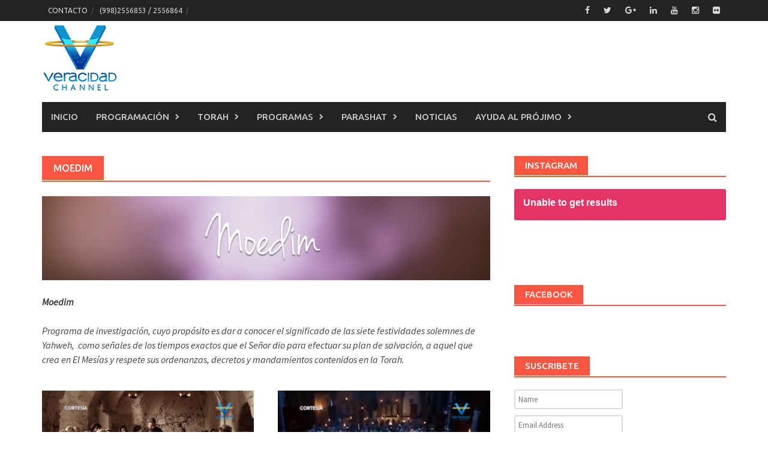

--- FILE ---
content_type: text/html; charset=UTF-8
request_url: http://veracidadchannel.com/_site/Veracidad/moedim/
body_size: 11502
content:
<!DOCTYPE html>
<html lang="es-MX">
<head>
<meta charset="UTF-8">
<meta name="viewport" content="width=device-width, initial-scale=1">
<link rel="profile" href="http://gmpg.org/xfn/11">
<link rel="pingback" href="http://veracidadchannel.com/_site/xmlrpc.php">
<title>Moedim Archivos - VERACIDAD CHANNEL</title>

<!-- This site is optimized with the Yoast SEO plugin v13.3 - https://yoast.com/wordpress/plugins/seo/ -->
<meta name="robots" content="max-snippet:-1, max-image-preview:large, max-video-preview:-1"/>
<link rel="canonical" href="http://veracidadchannel.com/_site/Veracidad/moedim/" />
<link rel="next" href="http://veracidadchannel.com/_site/Veracidad/moedim/page/2/" />
<meta name="twitter:card" content="summary" />
<meta name="twitter:description" content="Moedim Programa de investigación, cuyo propósito es dar a conocer el significado de las siete festividades solemnes de Yahweh,  como señales de los tiempos exactos que el Señor dio para efectuar su plan de salvación, a aquel que crea en El Mesías y respete sus ordenanzas, decretos y mandamientos contenidos en la Torah." />
<meta name="twitter:title" content="Moedim Archivos - VERACIDAD CHANNEL" />
<meta name="twitter:site" content="@VeracidadC" />
<script type='application/ld+json' class='yoast-schema-graph yoast-schema-graph--main'>{"@context":"https://schema.org","@graph":[{"@type":"WebSite","@id":"http://veracidadchannel.com/_site/#website","url":"http://veracidadchannel.com/_site/","name":"VERACIDAD CHANNEL","inLanguage":"es-MX","potentialAction":[{"@type":"SearchAction","target":"http://veracidadchannel.com/_site/?s={search_term_string}","query-input":"required name=search_term_string"}]},{"@type":"CollectionPage","@id":"http://veracidadchannel.com/_site/Veracidad/moedim/#webpage","url":"http://veracidadchannel.com/_site/Veracidad/moedim/","name":"Moedim Archivos - VERACIDAD CHANNEL","isPartOf":{"@id":"http://veracidadchannel.com/_site/#website"},"inLanguage":"es-MX"}]}</script>
<!-- / Yoast SEO plugin. -->

<link rel="dns-prefetch" href="//connect.facebook.net">
<link rel='dns-prefetch' href='//documentcloud.github.io' />
<link rel='dns-prefetch' href='//connect.facebook.net' />
<link rel='dns-prefetch' href='//fonts.googleapis.com' />
<link rel='dns-prefetch' href='//s.w.org' />
<link rel="alternate" type="application/rss+xml" title="VERACIDAD CHANNEL &raquo; Feed" href="http://veracidadchannel.com/_site/feed/" />
<link rel="alternate" type="application/rss+xml" title="VERACIDAD CHANNEL &raquo; RSS de los comentarios" href="http://veracidadchannel.com/_site/comments/feed/" />
<link rel="alternate" type="application/rss+xml" title="VERACIDAD CHANNEL &raquo; Moedim RSS de la categoría" href="http://veracidadchannel.com/_site/Veracidad/moedim/feed/" />
<!-- This site uses the Google Analytics by ExactMetrics plugin v6.0.2 - Using Analytics tracking - https://www.exactmetrics.com/ -->
<script type="text/javascript" data-cfasync="false">
	var em_version         = '6.0.2';
	var em_track_user      = true;
	var em_no_track_reason = '';
	
	var disableStr = 'ga-disable-UA-27604233-2';

	/* Function to detect opted out users */
	function __gaTrackerIsOptedOut() {
		return document.cookie.indexOf(disableStr + '=true') > -1;
	}

	/* Disable tracking if the opt-out cookie exists. */
	if ( __gaTrackerIsOptedOut() ) {
		window[disableStr] = true;
	}

	/* Opt-out function */
	function __gaTrackerOptout() {
	  document.cookie = disableStr + '=true; expires=Thu, 31 Dec 2099 23:59:59 UTC; path=/';
	  window[disableStr] = true;
	}

	if ( 'undefined' === typeof gaOptout ) {
		function gaOptout() {
			__gaTrackerOptout();
		}
	}
	
	if ( em_track_user ) {
		(function(i,s,o,g,r,a,m){i['GoogleAnalyticsObject']=r;i[r]=i[r]||function(){
			(i[r].q=i[r].q||[]).push(arguments)},i[r].l=1*new Date();a=s.createElement(o),
			m=s.getElementsByTagName(o)[0];a.async=1;a.src=g;m.parentNode.insertBefore(a,m)
		})(window,document,'script','//www.google-analytics.com/analytics.js','__gaTracker');

window.ga = __gaTracker;		__gaTracker('create', 'UA-27604233-2', 'auto');
		__gaTracker('set', 'forceSSL', true);
		__gaTracker('send','pageview');
		__gaTracker( function() { window.ga = __gaTracker; } );
	} else {
		console.log( "" );
		(function() {
			/* https://developers.google.com/analytics/devguides/collection/analyticsjs/ */
			var noopfn = function() {
				return null;
			};
			var noopnullfn = function() {
				return null;
			};
			var Tracker = function() {
				return null;
			};
			var p = Tracker.prototype;
			p.get = noopfn;
			p.set = noopfn;
			p.send = noopfn;
			var __gaTracker = function() {
				var len = arguments.length;
				if ( len === 0 ) {
					return;
				}
				var f = arguments[len-1];
				if ( typeof f !== 'object' || f === null || typeof f.hitCallback !== 'function' ) {
					console.log( 'Función desactivada __gaTracker(' + arguments[0] + " ....) porque no estás siendo rastreado. " + em_no_track_reason );
					return;
				}
				try {
					f.hitCallback();
				} catch (ex) {

				}
			};
			__gaTracker.create = function() {
				return new Tracker();
			};
			__gaTracker.getByName = noopnullfn;
			__gaTracker.getAll = function() {
				return [];
			};
			__gaTracker.remove = noopfn;
			window['__gaTracker'] = __gaTracker;
			window.ga = __gaTracker;		})();
		}
</script>
<!-- / Google Analytics by ExactMetrics -->
		<script type="text/javascript">
			window._wpemojiSettings = {"baseUrl":"https:\/\/s.w.org\/images\/core\/emoji\/12.0.0-1\/72x72\/","ext":".png","svgUrl":"https:\/\/s.w.org\/images\/core\/emoji\/12.0.0-1\/svg\/","svgExt":".svg","source":{"concatemoji":"http:\/\/veracidadchannel.com\/_site\/wp-includes\/js\/wp-emoji-release.min.js?ver=5.3.20"}};
			!function(e,a,t){var n,r,o,i=a.createElement("canvas"),p=i.getContext&&i.getContext("2d");function s(e,t){var a=String.fromCharCode;p.clearRect(0,0,i.width,i.height),p.fillText(a.apply(this,e),0,0);e=i.toDataURL();return p.clearRect(0,0,i.width,i.height),p.fillText(a.apply(this,t),0,0),e===i.toDataURL()}function c(e){var t=a.createElement("script");t.src=e,t.defer=t.type="text/javascript",a.getElementsByTagName("head")[0].appendChild(t)}for(o=Array("flag","emoji"),t.supports={everything:!0,everythingExceptFlag:!0},r=0;r<o.length;r++)t.supports[o[r]]=function(e){if(!p||!p.fillText)return!1;switch(p.textBaseline="top",p.font="600 32px Arial",e){case"flag":return s([127987,65039,8205,9895,65039],[127987,65039,8203,9895,65039])?!1:!s([55356,56826,55356,56819],[55356,56826,8203,55356,56819])&&!s([55356,57332,56128,56423,56128,56418,56128,56421,56128,56430,56128,56423,56128,56447],[55356,57332,8203,56128,56423,8203,56128,56418,8203,56128,56421,8203,56128,56430,8203,56128,56423,8203,56128,56447]);case"emoji":return!s([55357,56424,55356,57342,8205,55358,56605,8205,55357,56424,55356,57340],[55357,56424,55356,57342,8203,55358,56605,8203,55357,56424,55356,57340])}return!1}(o[r]),t.supports.everything=t.supports.everything&&t.supports[o[r]],"flag"!==o[r]&&(t.supports.everythingExceptFlag=t.supports.everythingExceptFlag&&t.supports[o[r]]);t.supports.everythingExceptFlag=t.supports.everythingExceptFlag&&!t.supports.flag,t.DOMReady=!1,t.readyCallback=function(){t.DOMReady=!0},t.supports.everything||(n=function(){t.readyCallback()},a.addEventListener?(a.addEventListener("DOMContentLoaded",n,!1),e.addEventListener("load",n,!1)):(e.attachEvent("onload",n),a.attachEvent("onreadystatechange",function(){"complete"===a.readyState&&t.readyCallback()})),(n=t.source||{}).concatemoji?c(n.concatemoji):n.wpemoji&&n.twemoji&&(c(n.twemoji),c(n.wpemoji)))}(window,document,window._wpemojiSettings);
		</script>
		<style type="text/css">
img.wp-smiley,
img.emoji {
	display: inline !important;
	border: none !important;
	box-shadow: none !important;
	height: 1em !important;
	width: 1em !important;
	margin: 0 .07em !important;
	vertical-align: -0.1em !important;
	background: none !important;
	padding: 0 !important;
}
</style>
	<link rel='stylesheet' id='wp-block-library-css'  href='http://veracidadchannel.com/_site/wp-includes/css/dist/block-library/style.min.css?ver=5.3.20' type='text/css' media='all' />
<link rel='stylesheet' id='wp-block-library-theme-css'  href='http://veracidadchannel.com/_site/wp-includes/css/dist/block-library/theme.min.css?ver=5.3.20' type='text/css' media='all' />
<link rel='stylesheet' id='smuzform-public-form-render-css'  href='http://veracidadchannel.com/_site/wp-content/plugins/contact-form-add/public/assets/css/form-style.css?ver=5.3.20' type='text/css' media='all' />
<link rel='stylesheet' id='wpsm_ac-font-awesome-front-css'  href='http://veracidadchannel.com/_site/wp-content/plugins/responsive-accordion-and-collapse/css/font-awesome/css/font-awesome.min.css?ver=5.3.20' type='text/css' media='all' />
<link rel='stylesheet' id='wpsm_ac_bootstrap-front-css'  href='http://veracidadchannel.com/_site/wp-content/plugins/responsive-accordion-and-collapse/css/bootstrap-front.css?ver=5.3.20' type='text/css' media='all' />
<link rel='stylesheet' id='awaken-font-awesome-css'  href='http://veracidadchannel.com/_site/wp-content/themes/awaken/css/font-awesome.min.css?ver=4.4.0' type='text/css' media='all' />
<link rel='stylesheet' id='bootstrap.css-css'  href='http://veracidadchannel.com/_site/wp-content/themes/awaken/css/bootstrap.min.css?ver=all' type='text/css' media='all' />
<link rel='stylesheet' id='awaken-style-css'  href='http://veracidadchannel.com/_site/wp-content/themes/awaken/style.css?ver=5.3.20' type='text/css' media='all' />
<link rel='stylesheet' id='awaken-fonts-css'  href='https://fonts.googleapis.com/css?family=Ubuntu%3A400%2C500%7CSource+Sans+Pro%3A400%2C600%2C700%2C400italic%7CRoboto+Condensed%3A400italic%2C700%2C400&#038;subset=latin%2Clatin-ext' type='text/css' media='all' />
<link rel='stylesheet' id='add-flex-css-css'  href='http://veracidadchannel.com/_site/wp-content/themes/awaken/css/flexslider.css?ver=5.3.20' type='text/css' media='screen' />
<link rel='stylesheet' id='colorbox-css'  href='http://veracidadchannel.com/_site/wp-content/plugins/slideshow-gallery/views/default/css/colorbox.css?ver=1.3.19' type='text/css' media='all' />
<link rel='stylesheet' id='fontawesome-css'  href='http://veracidadchannel.com/_site/wp-content/plugins/slideshow-gallery/views/default/css/fontawesome.css?ver=4.4.0' type='text/css' media='all' />
<script type='text/javascript'>
/* <![CDATA[ */
var exactmetrics_frontend = {"js_events_tracking":"true","download_extensions":"zip,mp3,mpeg,pdf,docx,pptx,xlsx,rar","inbound_paths":"[{\"path\":\"\\\/go\\\/\",\"label\":\"affiliate\"},{\"path\":\"\\\/recommend\\\/\",\"label\":\"affiliate\"}]","home_url":"http:\/\/veracidadchannel.com\/_site","hash_tracking":"false"};
/* ]]> */
</script>
<script type='text/javascript' src='http://veracidadchannel.com/_site/wp-content/plugins/google-analytics-dashboard-for-wp/assets/js/frontend.min.js?ver=6.0.2'></script>
<script type='text/javascript' src='http://veracidadchannel.com/_site/wp-includes/js/jquery/jquery.js?ver=1.12.4-wp'></script>
<script type='text/javascript' src='http://veracidadchannel.com/_site/wp-includes/js/jquery/jquery-migrate.min.js?ver=1.4.1'></script>
<script type='text/javascript' src='http://veracidadchannel.com/_site/wp-content/themes/awaken/js/scripts.js?ver=5.3.20'></script>
<!--[if lt IE 9]>
<script type='text/javascript' src='http://veracidadchannel.com/_site/wp-content/themes/awaken/js/respond.min.js?ver=5.3.20'></script>
<![endif]-->
<!--[if lt IE 9]>
<script type='text/javascript' src='http://veracidadchannel.com/_site/wp-content/themes/awaken/js/html5shiv.js?ver=5.3.20'></script>
<![endif]-->
<script type='text/javascript' src='http://veracidadchannel.com/_site/wp-content/plugins/slideshow-gallery/views/default/js/gallery.js?ver=1.0'></script>
<script type='text/javascript' src='http://veracidadchannel.com/_site/wp-content/plugins/slideshow-gallery/views/default/js/colorbox.js?ver=1.6.3'></script>
<script type='text/javascript' src='http://veracidadchannel.com/_site/wp-content/plugins/slideshow-gallery/views/default/js/jquery-ui.js?ver=5.3.20'></script>
<link rel='https://api.w.org/' href='http://veracidadchannel.com/_site/wp-json/' />
<link rel="EditURI" type="application/rsd+xml" title="RSD" href="http://veracidadchannel.com/_site/xmlrpc.php?rsd" />
<link rel="wlwmanifest" type="application/wlwmanifest+xml" href="http://veracidadchannel.com/_site/wp-includes/wlwmanifest.xml" /> 
<meta name="generator" content="WordPress 5.3.20" />
<script type="text/javascript">
	window._zem_rp_post_id = '17162';
	window._zem_rp_thumbnails = true;
	window._zem_rp_post_title = 'Moedim+Ep.12+%7C+%E2%80%9CHanukka%E2%80%9D+Fiesta+de+las+luces+o+luminarias';
	window._zem_rp_post_tags = ['moedim', 'mo', 'fiesta', 'sin', 'es', 'la', 'canal', 'una', 'isabel', 'mart', 'de', 'en', 'el', 'hr', 'tv', 'quintana'];
	window._zem_rp_static_base_url = 'https://content.zemanta.com/static/';
	window._zem_rp_wp_ajax_url = 'http://veracidadchannel.com/_site/wp-admin/admin-ajax.php';
	window._zem_rp_plugin_version = '1.14';
	window._zem_rp_num_rel_posts = '5';
</script>
<link rel="stylesheet" href="http://veracidadchannel.com/_site/wp-content/plugins/related-posts-by-zemanta/static/themes/momma.css?version=1.14" />
<style></style><meta property="og:site_name" content="VERACIDAD CHANNEL">
<meta property="og:type" content="object">
<meta property="og:locale" content="es_MX">
<meta property="fb:app_id" content="721503574616468">
<meta property="og:title" content="Moedim Archivos - VERACIDAD CHANNEL">
<meta property="og:description" content="Moedim Programa de investigación, cuyo propósito es dar a conocer el significado de las siete festividades solemnes de Yahweh,  como señales de los tiempos exactos que el Señor dio para efectuar su plan de salvación, a aquel que crea en El Mesías y respete sus ordenanzas, decretos y mandamientos contenidos en la Torah.">
</head>

<body class="archive category category-moedim category-702 wp-embed-responsive">
<div id="page" class="hfeed site">
	<a class="skip-link screen-reader-text" href="#content">Skip to content</a>
	<header id="masthead" class="site-header" role="banner">
		
		
		<div class="top-nav">
			<div class="container">
				<div class="row">
										<div class="col-xs-12 col-sm-6 col-md-8 ">
													<nav id="top-navigation" class="top-navigation" role="navigation">
								<div class="menu-datos-container"><ul id="menu-datos" class="menu"><li id="menu-item-3888" class="menu-item menu-item-type-custom menu-item-object-custom menu-item-3888"><a href="http://veracidadchannel.com/_site/contacto-2/">CONTACTO</a></li>
<li id="menu-item-3889" class="menu-item menu-item-type-custom menu-item-object-custom menu-item-3889"><a href="#">(998)2556853 / 2556864</a></li>
</ul></div>							</nav><!-- #site-navigation -->	
							<a href="#" class="navbutton" id="top-nav-button">Top Menu</a>
							<div class="responsive-topnav"></div>
									
					</div><!-- col-xs-12 col-sm-6 col-md-8 -->
					<div class="col-xs-12 col-sm-6 col-md-4">
						
	<div class="asocial-area">
			<span class="asocial-icon facebook"><a href="https://es-la.facebook.com/VeracidadC/" target="_blank"><i class="fa fa-facebook"></i></a></span>
				<span class="asocial-icon twitter"><a href="https://twitter.com/veracidadc?lang=es" target="_blank"><i class="fa fa-twitter"></i></a></span>
				<span class="asocial-icon googleplus"><a href="https://plus.google.com/+VeracidadChannel" target="_blank"><i class="fa fa-google-plus"></i></a></span>
				<span class="asocial-icon linkedin"><a href="https://mx.linkedin.com/in/veracidadc" target="_blank"><i class="fa fa-linkedin"></i></a></span>
				<span class="asocial-icon youtube"><a href="https://www.youtube.com/user/VeracidadChannel" target="_blank"><i class="fa fa-youtube"></i></a></span>
					<span class="asocial-icon instagram"><a href="https://www.instagram.com/veracidadc/" target="_blank"><i class="fa fa-instagram"></i></a></span>
				<span class="asocial-icon flickr"><a href="https://www.flickr.com/photos/99983580@N03/" target="_blank"><i class="fa fa-flickr"></i></a></span>
		</div>
	
					</div><!-- col-xs-12 col-sm-6 col-md-4 -->
				</div><!-- row -->
			</div><!-- .container -->
		</div>
	
	<div class="site-branding">
		<div class="container">
			<div class="site-brand-container">
										<div class="site-logo">
							<a href="http://veracidadchannel.com/_site/" rel="home"><img src="http://veracidadchannel.com/_site/wp-content/uploads/2016/01/LOGO_VC2015.png" alt="VERACIDAD CHANNEL"></a>
						</div>
								</div><!-- .site-brand-container -->
						
		</div>
	</div>

	<div class="container">
		<div class="awaken-navigation-container">
			<nav id="site-navigation" class="main-navigation cl-effect-10" role="navigation">
				<div class="menu-principal-container"><ul id="menu-principal" class="menu"><li id="menu-item-16" class="menu-item menu-item-type-custom menu-item-object-custom menu-item-home menu-item-16"><a href="http://veracidadchannel.com/_site/">Inicio</a></li>
<li id="menu-item-3903" class="menu-item menu-item-type-custom menu-item-object-custom menu-item-has-children menu-item-3903"><a href="#">Programación</a>
<ul class="sub-menu">
	<li id="menu-item-3907" class="menu-item menu-item-type-custom menu-item-object-custom menu-item-3907"><a href="http://veracidadchannel.com/_site/cobertuta/">Cobertura</a></li>
	<li id="menu-item-3948" class="menu-item menu-item-type-custom menu-item-object-custom menu-item-3948"><a href="http://veracidadchannel.com/_site/programacion-2/">Estrenos</a></li>
	<li id="menu-item-27215" class="menu-item menu-item-type-custom menu-item-object-custom menu-item-27215"><a href="http://veracidadchannel.com/_site/presskit/">Presskit</a></li>
</ul>
</li>
<li id="menu-item-6915" class="menu-item menu-item-type-custom menu-item-object-custom menu-item-has-children menu-item-6915"><a href="#">Torah</a>
<ul class="sub-menu">
	<li id="menu-item-3904" class="menu-item menu-item-type-custom menu-item-object-custom menu-item-has-children menu-item-3904"><a href="#">Para principiantes</a>
	<ul class="sub-menu">
		<li id="menu-item-3929" class="menu-item menu-item-type-custom menu-item-object-custom menu-item-3929"><a href="http://veracidadchannel.com/_site/Veracidad/walter-agosto">Walter Agosto</a></li>
	</ul>
</li>
</ul>
</li>
<li id="menu-item-70" class="menu-item menu-item-type-post_type menu-item-object-page current-menu-ancestor current_page_ancestor menu-item-has-children menu-item-70"><a href="http://veracidadchannel.com/_site/programas-televisivos/">Programas</a>
<ul class="sub-menu">
	<li id="menu-item-98" class="menu-item menu-item-type-custom menu-item-object-custom menu-item-has-children menu-item-98"><a href="#">Enseñanza Bíblica</a>
	<ul class="sub-menu">
		<li id="menu-item-105" class="menu-item menu-item-type-custom menu-item-object-custom menu-item-105"><a href="http://veracidadchannel.com/_site/Veracidad/escuela-discipulado/">Escuela del Discipulado</a></li>
		<li id="menu-item-1885" class="menu-item menu-item-type-custom menu-item-object-custom menu-item-1885"><a href="http://veracidadchannel.com/_site/Veracidad/palabras-de-sabiduria/">Palabras de Sabiduría</a></li>
		<li id="menu-item-1886" class="menu-item menu-item-type-custom menu-item-object-custom menu-item-1886"><a href="http://veracidadchannel.com/_site/Veracidad/Verso-a-verso/">Verso a verso</a></li>
		<li id="menu-item-106" class="menu-item menu-item-type-custom menu-item-object-custom menu-item-106"><a href="http://veracidadchannel.com/_site/Veracidad/pacto-renovado/">Pacto Renovado</a></li>
		<li id="menu-item-107" class="menu-item menu-item-type-custom menu-item-object-custom menu-item-107"><a href="http://veracidadchannel.com/_site/Veracidad/predicas-especiales/">Prédica Especial</a></li>
		<li id="menu-item-108" class="menu-item menu-item-type-custom menu-item-object-custom menu-item-108"><a href="http://veracidadchannel.com/_site/Veracidad/predicas-dominicales/">Prédicas Noemi Noble</a></li>
		<li id="menu-item-109" class="menu-item menu-item-type-custom menu-item-object-custom menu-item-109"><a href="http://veracidadchannel.com/_site/Veracidad/perspectivas-del-reino/">Perspectivas del Reino</a></li>
	</ul>
</li>
	<li id="menu-item-99" class="menu-item menu-item-type-custom menu-item-object-custom menu-item-has-children menu-item-99"><a href="#">Entretenimiento</a>
	<ul class="sub-menu">
		<li id="menu-item-110" class="menu-item menu-item-type-custom menu-item-object-custom menu-item-110"><a href="http://veracidadchannel.com/_site/Veracidad/acuerdate/">Acuerdate</a></li>
		<li id="menu-item-1891" class="menu-item menu-item-type-custom menu-item-object-custom menu-item-1891"><a href="http://veracidadchannel.com/_site/Veracidad/Acuerdatips/">Acuerdatips</a></li>
		<li id="menu-item-1893" class="menu-item menu-item-type-custom menu-item-object-custom menu-item-1893"><a href="http://veracidadchannel.com/_site/1881-2/">Capsula de Espacio Musical</a></li>
		<li id="menu-item-111" class="menu-item menu-item-type-custom menu-item-object-custom menu-item-111"><a href="http://veracidadchannel.com/_site/Veracidad/espacio-musical/">Espacio Musical</a></li>
		<li id="menu-item-26063" class="menu-item menu-item-type-custom menu-item-object-custom menu-item-26063"><a href="http://veracidadchannel.com/_site/Veracidad/Jubal/">Jubal</a></li>
		<li id="menu-item-1892" class="menu-item menu-item-type-custom menu-item-object-custom menu-item-1892"><a href="http://veracidadchannel.com/_site/Veracidad/Sabias-que.../">Sabías qué&#8230;</a></li>
		<li id="menu-item-1890" class="menu-item menu-item-type-custom menu-item-object-custom menu-item-1890"><a href="http://veracidadchannel.com/_site/Veracidad/towdah/">Towdah</a></li>
		<li id="menu-item-11407" class="menu-item menu-item-type-custom menu-item-object-custom menu-item-11407"><a href="http://veracidadchannel.com/_site/Veracidad/veracidad-sessions/">Veracidad Sessions</a></li>
	</ul>
</li>
	<li id="menu-item-100" class="menu-item menu-item-type-custom menu-item-object-custom menu-item-has-children menu-item-100"><a href="#">Estilo de Vida</a>
	<ul class="sub-menu">
		<li id="menu-item-26064" class="menu-item menu-item-type-custom menu-item-object-custom menu-item-26064"><a href="http://veracidadchannel.com/_site/Veracidad/Drasheros/">Drasheros</a></li>
		<li id="menu-item-26065" class="menu-item menu-item-type-custom menu-item-object-custom menu-item-26065"><a href="http://veracidadchannel.com/_site/Veracidad/Cocina%20Kosher/">Cocina Kosher</a></li>
		<li id="menu-item-11404" class="menu-item menu-item-type-custom menu-item-object-custom menu-item-11404"><a href="http://veracidadchannel.com/_site/Veracidad/escudrinando-ando/">Escudriñando Ando</a></li>
		<li id="menu-item-1889" class="menu-item menu-item-type-custom menu-item-object-custom menu-item-1889"><a href="http://veracidadchannel.com/_site/Veracidad/pan-sazonado/">Pan Sazonado</a></li>
		<li id="menu-item-1859" class="menu-item menu-item-type-custom menu-item-object-custom menu-item-1859"><a href="http://veracidadchannel.com/_site/Veracidad/vision-joven-2/">Visión Joven</a></li>
	</ul>
</li>
	<li id="menu-item-101" class="menu-item menu-item-type-custom menu-item-object-custom menu-item-has-children menu-item-101"><a href="#">Evangelismo</a>
	<ul class="sub-menu">
		<li id="menu-item-115" class="menu-item menu-item-type-custom menu-item-object-custom menu-item-115"><a href="http://veracidadchannel.com/_site/Veracidad/mundo-misionero/">Mundo Misionero</a></li>
		<li id="menu-item-1686" class="menu-item menu-item-type-custom menu-item-object-custom menu-item-1686"><a href="http://veracidadchannel.com/_site/Veracidad/minuto-misionero/">Minuto Misionero</a></li>
		<li id="menu-item-116" class="menu-item menu-item-type-custom menu-item-object-custom menu-item-116"><a href="http://veracidadchannel.com/_site/Veracidad/promesas/">Promesas</a></li>
		<li id="menu-item-117" class="menu-item menu-item-type-custom menu-item-object-custom menu-item-117"><a href="http://veracidadchannel.com/_site/Veracidad/vidas-transformadas-raices-hebreas/">Vidas Transformadas</a></li>
	</ul>
</li>
	<li id="menu-item-102" class="menu-item menu-item-type-custom menu-item-object-custom current-menu-ancestor current-menu-parent menu-item-has-children menu-item-102"><a href="#">Investigación Bíblica</a>
	<ul class="sub-menu">
		<li id="menu-item-20872" class="menu-item menu-item-type-custom menu-item-object-custom menu-item-20872"><a href="http://veracidadchannel.com/_site/Veracidad/festejo-pagano">Festejo Pagano</a></li>
		<li id="menu-item-20879" class="menu-item menu-item-type-custom menu-item-object-custom menu-item-20879"><a href="http://veracidadchannel.com/_site/Veracidad/paradigmas">Paradigmas</a></li>
		<li id="menu-item-11401" class="menu-item menu-item-type-custom menu-item-object-custom menu-item-11401"><a href="http://veracidadchannel.com/_site/Veracidad/historia-familia/">Historia de una Familia</a></li>
		<li id="menu-item-11402" class="menu-item menu-item-type-custom menu-item-object-custom current-menu-item menu-item-11402"><a href="http://veracidadchannel.com/_site/Veracidad/moedim/" aria-current="page">Moedim</a></li>
		<li id="menu-item-11400" class="menu-item menu-item-type-custom menu-item-object-custom menu-item-11400"><a href="http://veracidadchannel.com/_site/Veracidad/lo-oculto-hollywood/">Lo oculto de Hollywood</a></li>
		<li id="menu-item-11403" class="menu-item menu-item-type-custom menu-item-object-custom menu-item-11403"><a href="http://veracidadchannel.com/_site/Veracidad/shofar/">Shofar</a></li>
		<li id="menu-item-11397" class="menu-item menu-item-type-custom menu-item-object-custom menu-item-11397"><a href="http://veracidadchannel.com/_site/Veracidad/reloj-profetico/">Reloj Profético</a></li>
		<li id="menu-item-1884" class="menu-item menu-item-type-custom menu-item-object-custom menu-item-1884"><a href="http://veracidadchannel.com/_site/Veracidad/escrito-esta/">Escrito Está</a></li>
		<li id="menu-item-3832" class="menu-item menu-item-type-custom menu-item-object-custom menu-item-3832"><a href="http://veracidadchannel.com/_site/Veracidad/testimonio/">Testimonios Mesiánicos</a></li>
		<li id="menu-item-118" class="menu-item menu-item-type-custom menu-item-object-custom menu-item-118"><a href="http://veracidadchannel.com/_site/Veracidad/apostasia/">Apostasía</a></li>
		<li id="menu-item-119" class="menu-item menu-item-type-custom menu-item-object-custom menu-item-119"><a href="http://veracidadchannel.com/_site/Veracidad/paganismo-sin-velo/">Paganismo sin Velo</a></li>
		<li id="menu-item-2040" class="menu-item menu-item-type-custom menu-item-object-custom menu-item-2040"><a href="http://veracidadchannel.com/_site/Veracidad/apocalipsis/">Apocalipsis</a></li>
	</ul>
</li>
	<li id="menu-item-103" class="menu-item menu-item-type-custom menu-item-object-custom menu-item-has-children menu-item-103"><a href="#">Noticias</a>
	<ul class="sub-menu">
		<li id="menu-item-120" class="menu-item menu-item-type-custom menu-item-object-custom menu-item-120"><a href="http://veracidadchannel.com/_site/Veracidad/deportes/">Veracidad Deportes</a></li>
		<li id="menu-item-121" class="menu-item menu-item-type-custom menu-item-object-custom menu-item-121"><a href="http://veracidadchannel.com/_site/Veracidad/noticias/">Veracidad News</a></li>
	</ul>
</li>
</ul>
</li>
<li id="menu-item-12401" class="menu-item menu-item-type-custom menu-item-object-custom menu-item-has-children menu-item-12401"><a href="http://veracidadchannel.com/_site/Veracidad/parashat_/">Parashat</a>
<ul class="sub-menu">
	<li id="menu-item-12776" class="menu-item menu-item-type-custom menu-item-object-custom menu-item-12776"><a href="http://veracidadchannel.com/_site/que-es-parasha/">¿Qué es Parashat?</a></li>
</ul>
</li>
<li id="menu-item-220" class="menu-item menu-item-type-custom menu-item-object-custom menu-item-220"><a href="http://veracidadchannel.com/_site/Veracidad/noticias/">Noticias</a></li>
<li id="menu-item-925" class="menu-item menu-item-type-custom menu-item-object-custom menu-item-has-children menu-item-925"><a href="#">Ayuda al Prójimo</a>
<ul class="sub-menu">
	<li id="menu-item-3917" class="menu-item menu-item-type-custom menu-item-object-custom menu-item-3917"><a href="http://veracidadchannel.com/_site/ayuda-espiritual/">Ayuda Espiritual</a></li>
	<li id="menu-item-3919" class="menu-item menu-item-type-custom menu-item-object-custom menu-item-3919"><a href="http://veracidadchannel.com/_site/discipulado/">Discipulado</a></li>
</ul>
</li>
</ul></div>			</nav><!-- #site-navigation -->
			<a href="#" class="navbutton" id="main-nav-button">Main Menu</a>
			<div class="responsive-mainnav"></div>

							<div class="awaken-search-button-icon"></div>
				<div class="awaken-search-box-container">
					<div class="awaken-search-box">
						<form action="http://veracidadchannel.com/_site/" id="awaken-search-form" method="get">
							<input type="text" value="" name="s" id="s" />
							<input type="submit" value="Search" />
						</form>
					</div><!-- th-search-box -->
				</div><!-- .th-search-box-container -->
			
		</div><!-- .awaken-navigation-container-->
	</div><!-- .container -->
	</header><!-- #masthead -->

	<div id="content" class="site-content">
		<div class="container">

	<div class="row">
<div class="col-xs-12 col-sm-6 col-md-8 ">
	<section id="primary" class="content-area">
		<main id="main" class="site-main" role="main">

		
			<header class="archive-page-header">
				<h1 class="archive-page-title">
					Moedim				</h1>

			</header><!-- .page-header -->
            <div class="taxonomy-description"><p><a href="http://veracidadchannel.com/_site/wp-content/uploads/2017/05/moedin1.png"><img class="aligncenter size-full wp-image-11429" src="http://veracidadchannel.com/_site/wp-content/uploads/2017/05/moedin1.png" alt="" width="750" height="141" /></a></p>
<p><strong><em>Moedim</em></strong></p>
<p>Programa de investigación, cuyo propósito es dar a conocer el significado de las siete festividades solemnes de Yahweh,  como señales de los tiempos exactos que el Señor dio para efectuar su plan de salvación, a aquel que crea en El Mesías y respete sus ordenanzas, decretos y mandamientos contenidos en la Torah.</p>
</div>						<div class="row">
			
				<div class="col-xs-12 col-sm-6 col-md-6">
<article id="post-17162" class="genaral-post-item post-17162 post type-post status-publish format-standard has-post-thumbnail hentry category-moedim">
			<figure class="genpost-featured-image">
			<a href="http://veracidadchannel.com/_site/moedim-ep-12-hanukka-fiesta-las-luces-luminarias/" title="Moedim Ep.12 | “Hanukka” Fiesta de las luces o luminarias"><img width="388" height="220" src="http://veracidadchannel.com/_site/wp-content/uploads/2017/08/Captura-de-pantalla-2017-08-10-a-las-17.25.37-388x220.png" class="attachment-featured size-featured wp-post-image" alt="" /></a>
		</figure>
	
	<header class="genpost-entry-header">
		<h2 class="genpost-entry-title entry-title"><a href="http://veracidadchannel.com/_site/moedim-ep-12-hanukka-fiesta-las-luces-luminarias/" rel="bookmark">Moedim Ep.12 | “Hanukka” Fiesta de las luces o luminarias</a></h2>
					<div class="genpost-entry-meta">
				<span class="posted-on"><a href="http://veracidadchannel.com/_site/moedim-ep-12-hanukka-fiesta-las-luces-luminarias/" rel="bookmark"><time class="entry-date published updated" datetime="2017-08-10T16:27:20-06:00">10 agosto, 2017</time></a></span><span class="byline"><span class="author vcard"><a class="url fn n" href="http://veracidadchannel.com/_site/author/_nicolas/">@_nicolas</a></span></span>			    			</div><!-- .entry-meta -->
			</header><!-- .entry-header -->

	<div class="genpost-entry-content">
		Moedim viene de la palabra hebrea “moed” que traducido es: designar un tiempo y lugar. En el contexto hebraico se refiere a las 
<a class="moretag" href="http://veracidadchannel.com/_site/moedim-ep-12-hanukka-fiesta-las-luces-luminarias/"> [...]</a>			</div><!-- .entry-content -->
</article><!-- #post-## -->
</div>							
				<div class="col-xs-12 col-sm-6 col-md-6">
<article id="post-16887" class="genaral-post-item post-16887 post type-post status-publish format-standard has-post-thumbnail hentry category-moedim tag-biblia tag-fiestas tag-purim">
			<figure class="genpost-featured-image">
			<a href="http://veracidadchannel.com/_site/moedim-ep-11-purim-fiesta-las-suertes/" title="Moedim Ep. 11   | “Purim” Fiesta de las suertes"><img width="388" height="220" src="http://veracidadchannel.com/_site/wp-content/uploads/2017/08/Captura-de-pantalla-2017-08-07-a-las-12.57.52-388x220.png" class="attachment-featured size-featured wp-post-image" alt="" /></a>
		</figure>
	
	<header class="genpost-entry-header">
		<h2 class="genpost-entry-title entry-title"><a href="http://veracidadchannel.com/_site/moedim-ep-11-purim-fiesta-las-suertes/" rel="bookmark">Moedim Ep. 11   | “Purim” Fiesta de las suertes</a></h2>
					<div class="genpost-entry-meta">
				<span class="posted-on"><a href="http://veracidadchannel.com/_site/moedim-ep-11-purim-fiesta-las-suertes/" rel="bookmark"><time class="entry-date published updated" datetime="2017-08-07T11:59:56-06:00">7 agosto, 2017</time></a></span><span class="byline"><span class="author vcard"><a class="url fn n" href="http://veracidadchannel.com/_site/author/_nicolas/">@_nicolas</a></span></span>			    			</div><!-- .entry-meta -->
			</header><!-- .entry-header -->

	<div class="genpost-entry-content">
		Moedim viene de la palabra hebrea “moed” que traducido es: designar un tiempo y lugar. En el contexto hebraico se refiere a las 
<a class="moretag" href="http://veracidadchannel.com/_site/moedim-ep-11-purim-fiesta-las-suertes/"> [...]</a>			</div><!-- .entry-content -->
</article><!-- #post-## -->
</div>				</div><div class="row">			
				<div class="col-xs-12 col-sm-6 col-md-6">
<article id="post-16312" class="genaral-post-item post-16312 post type-post status-publish format-standard has-post-thumbnail hentry category-moedim">
			<figure class="genpost-featured-image">
			<a href="http://veracidadchannel.com/_site/moedim-ep-10-shabbat-dia-reposo/" title="Moedim Ep. 10 | Shabbat: Día de reposo"><img width="388" height="220" src="http://veracidadchannel.com/_site/wp-content/uploads/2017/07/Captura-de-pantalla-2017-07-27-a-las-12.53.39-388x220.png" class="attachment-featured size-featured wp-post-image" alt="" /></a>
		</figure>
	
	<header class="genpost-entry-header">
		<h2 class="genpost-entry-title entry-title"><a href="http://veracidadchannel.com/_site/moedim-ep-10-shabbat-dia-reposo/" rel="bookmark">Moedim Ep. 10 | Shabbat: Día de reposo</a></h2>
					<div class="genpost-entry-meta">
				<span class="posted-on"><a href="http://veracidadchannel.com/_site/moedim-ep-10-shabbat-dia-reposo/" rel="bookmark"><time class="entry-date published" datetime="2017-07-27T11:54:56-06:00">27 julio, 2017</time><time class="updated" datetime="2017-07-27T11:55:22-06:00">27 julio, 2017</time></a></span><span class="byline"><span class="author vcard"><a class="url fn n" href="http://veracidadchannel.com/_site/author/_nicolas/">@_nicolas</a></span></span>			    			</div><!-- .entry-meta -->
			</header><!-- .entry-header -->

	<div class="genpost-entry-content">
		Moedim viene de la palabra hebrea “moed” que traducido es: designar un tiempo y lugar. En el contexto hebraico se refiere a las 
<a class="moretag" href="http://veracidadchannel.com/_site/moedim-ep-10-shabbat-dia-reposo/"> [...]</a>			</div><!-- .entry-content -->
</article><!-- #post-## -->
</div>							
				<div class="col-xs-12 col-sm-6 col-md-6">
<article id="post-15864" class="genaral-post-item post-15864 post type-post status-publish format-standard has-post-thumbnail hentry category-moedim">
			<figure class="genpost-featured-image">
			<a href="http://veracidadchannel.com/_site/moedim-ep-9-sukkot-fiesta-las-enramadas/" title="Moedim. Ep. 9 | (Sukkot) Fiesta de las enramadas"><img width="388" height="220" src="http://veracidadchannel.com/_site/wp-content/uploads/2017/07/Captura-de-pantalla-2017-07-20-a-las-10.15.11-388x220.png" class="attachment-featured size-featured wp-post-image" alt="" /></a>
		</figure>
	
	<header class="genpost-entry-header">
		<h2 class="genpost-entry-title entry-title"><a href="http://veracidadchannel.com/_site/moedim-ep-9-sukkot-fiesta-las-enramadas/" rel="bookmark">Moedim. Ep. 9 | (Sukkot) Fiesta de las enramadas</a></h2>
					<div class="genpost-entry-meta">
				<span class="posted-on"><a href="http://veracidadchannel.com/_site/moedim-ep-9-sukkot-fiesta-las-enramadas/" rel="bookmark"><time class="entry-date published updated" datetime="2017-07-20T09:18:17-06:00">20 julio, 2017</time></a></span><span class="byline"><span class="author vcard"><a class="url fn n" href="http://veracidadchannel.com/_site/author/_nicolas/">@_nicolas</a></span></span>			    			</div><!-- .entry-meta -->
			</header><!-- .entry-header -->

	<div class="genpost-entry-content">
		Moedim viene de la palabra hebrea “moed” que traducido es: Designar un tiempo y lugar. En el contexto hebraico se refiere a las 
<a class="moretag" href="http://veracidadchannel.com/_site/moedim-ep-9-sukkot-fiesta-las-enramadas/"> [...]</a>			</div><!-- .entry-content -->
</article><!-- #post-## -->
</div>				</div><div class="row">			
				<div class="col-xs-12 col-sm-6 col-md-6">
<article id="post-15485" class="genaral-post-item post-15485 post type-post status-publish format-standard has-post-thumbnail hentry category-moedim tag-ensenanza tag-fiestas tag-investigacion">
			<figure class="genpost-featured-image">
			<a href="http://veracidadchannel.com/_site/moedim-ep-8-yom-kippur-dia-expiacion/" title="Moedim Ep. 8 | (Yom Kippur) Día De Expiación"><img width="388" height="220" src="http://veracidadchannel.com/_site/wp-content/uploads/2017/07/Captura-de-pantalla-2017-07-13-a-las-13.09.58-388x220.png" class="attachment-featured size-featured wp-post-image" alt="" /></a>
		</figure>
	
	<header class="genpost-entry-header">
		<h2 class="genpost-entry-title entry-title"><a href="http://veracidadchannel.com/_site/moedim-ep-8-yom-kippur-dia-expiacion/" rel="bookmark">Moedim Ep. 8 | (Yom Kippur) Día De Expiación</a></h2>
					<div class="genpost-entry-meta">
				<span class="posted-on"><a href="http://veracidadchannel.com/_site/moedim-ep-8-yom-kippur-dia-expiacion/" rel="bookmark"><time class="entry-date published updated" datetime="2017-07-13T12:14:54-06:00">13 julio, 2017</time></a></span><span class="byline"><span class="author vcard"><a class="url fn n" href="http://veracidadchannel.com/_site/author/_nicolas/">@_nicolas</a></span></span>			    			</div><!-- .entry-meta -->
			</header><!-- .entry-header -->

	<div class="genpost-entry-content">
		Moedim viene de la palabra hebrea “moed” que traducido es: Designar un tiempo y lugar. En el contexto hebraico se refiere a las 
<a class="moretag" href="http://veracidadchannel.com/_site/moedim-ep-8-yom-kippur-dia-expiacion/"> [...]</a>			</div><!-- .entry-content -->
</article><!-- #post-## -->
</div>							
				<div class="col-xs-12 col-sm-6 col-md-6">
<article id="post-15101" class="genaral-post-item post-15101 post type-post status-publish format-standard has-post-thumbnail hentry category-moedim tag-biblia tag-hebreos tag-raices">
			<figure class="genpost-featured-image">
			<a href="http://veracidadchannel.com/_site/moedim-ep-7-yom-teruah-fiesta-las-trompetas/" title="Moedim Ep. 7 | (Yom Teruah) Fiesta de las trompetas"><img width="388" height="220" src="http://veracidadchannel.com/_site/wp-content/uploads/2017/07/Captura-de-pantalla-2017-07-06-a-las-14.10.58-388x220.png" class="attachment-featured size-featured wp-post-image" alt="" /></a>
		</figure>
	
	<header class="genpost-entry-header">
		<h2 class="genpost-entry-title entry-title"><a href="http://veracidadchannel.com/_site/moedim-ep-7-yom-teruah-fiesta-las-trompetas/" rel="bookmark">Moedim Ep. 7 | (Yom Teruah) Fiesta de las trompetas</a></h2>
					<div class="genpost-entry-meta">
				<span class="posted-on"><a href="http://veracidadchannel.com/_site/moedim-ep-7-yom-teruah-fiesta-las-trompetas/" rel="bookmark"><time class="entry-date published updated" datetime="2017-07-06T13:12:33-06:00">6 julio, 2017</time></a></span><span class="byline"><span class="author vcard"><a class="url fn n" href="http://veracidadchannel.com/_site/author/_nicolas/">@_nicolas</a></span></span>			    			</div><!-- .entry-meta -->
			</header><!-- .entry-header -->

	<div class="genpost-entry-content">
		Moedim viene de la palabra hebrea “moed” que traducido es: designar un tiempo y lugar. En el contexto hebraico se refiere a las 
<a class="moretag" href="http://veracidadchannel.com/_site/moedim-ep-7-yom-teruah-fiesta-las-trompetas/"> [...]</a>			</div><!-- .entry-content -->
</article><!-- #post-## -->
</div>				</div><div class="row">			
			<div class="col-xs-12 col-sm-12 col-md-12">
					<nav class="navigation paging-navigation" role="navigation">
		<h2 class="screen-reader-text">Posts navigation</h2>
			<ul class='page-numbers'>
	<li><span aria-current="page" class="page-numbers current">1</span></li>
	<li><a class="page-numbers" href="http://veracidadchannel.com/_site/Veracidad/moedim/page/2/">2</a></li>
	<li><a class="page-numbers" href="http://veracidadchannel.com/_site/Veracidad/moedim/page/3/">3</a></li>
	<li><a class="next page-numbers" href="http://veracidadchannel.com/_site/Veracidad/moedim/page/2/">Next <span class="meta-nav-next"></span></a></li>
</ul>
	</nav><!-- .navigation -->
				</div>
		</div><!-- .row -->

		
		</main><!-- #main -->
	</section><!-- #primary -->

</div><!-- .bootstrap cols -->
<div class="col-xs-12 col-sm-6 col-md-4">
	
<div id="secondary" class="main-widget-area" role="complementary">
	<aside id="text-11" class="widget widget_text"><div class="widget-title-container"><h3 class="widget-title">INSTAGRAM</h3></div>			<div class="textwidget">            <style>
            #insta-gallery-feed-1 .insta-gallery-list .insta-gallery-item .insta-gallery-image-wrap .insta-gallery-image-mask {background-color: #ff8040;}            </style>
            <div id="insta-gallery-feed-1" class="insta-gallery-feed insta-gallery-square" data-feed="{&quot;id&quot;:1,&quot;profile&quot;:{&quot;id&quot;:null,&quot;user&quot;:&quot;@&quot;,&quot;name&quot;:null,&quot;picture&quot;:null,&quot;link&quot;:&quot;https:\/\/www.instagram.com\/&quot;},&quot;type&quot;:&quot;username&quot;,&quot;username&quot;:&quot;596561856&quot;,&quot;tag&quot;:&quot;&quot;,&quot;layout&quot;:&quot;gallery&quot;,&quot;limit&quot;:1,&quot;spacing&quot;:0,&quot;size&quot;:&quot;small&quot;,&quot;hover&quot;:1,&quot;comments&quot;:1,&quot;likes&quot;:1,&quot;columns&quot;:1,&quot;highlight&quot;:[&quot;&quot;,&quot;&quot;,&quot;&quot;],&quot;carousel&quot;:{&quot;autoplay&quot;:0,&quot;interval&quot;:3000,&quot;slides&quot;:5},&quot;popup&quot;:{&quot;display&quot;:1,&quot;profile&quot;:false,&quot;caption&quot;:false,&quot;likes&quot;:false,&quot;align&quot;:&quot;bottom&quot;},&quot;card&quot;:{&quot;display&quot;:false,&quot;info&quot;:&quot;&quot;,&quot;caption&quot;:&quot;&quot;,&quot;length&quot;:10}}" data-feed_layout="gallery">
    <div class="insta-gallery-list">
  </div>
  <div class="insta-gallery-spinner"></div>    <div class="insta-gallery-actions">
    <a href="https://www.instagram.com/" target="blank" class="insta-gallery-button follow" rel="noopener noreferrer"><i class="qligg-icon-instagram-o"></i>View on Instagram</a>
  </div>
</div>
</div>
		</aside><aside id="text-6" class="widget widget_text"><div class="widget-title-container"><h3 class="widget-title">Facebook</h3></div>			<div class="textwidget"><div class="fb-page" data-href="https://www.facebook.com/veracidadc" data-tabs="timeline" data-width="500" data-height="450" data-small-header="true" data-adapt-container-width="true" data-hide-cover="false" data-show-facepile="true"><div class="fb-xfbml-parse-ignore"><blockquote cite="https://www.facebook.com/veracidadc"><a href="https://www.facebook.com/veracidadc">Veracidad Channel</a></blockquote></div></div></div>
		</aside><aside id="mailing_list14_widget-2" class="widget widget_mailing_list14_widget"><div class="widget-title-container"><h3 class="widget-title">Suscribete</h3></div><style type="text/css">
    
#mailing-14 .textin{
	padding: 5px;
	font-size: 13px;
	border: 2px solid #ddd;
}

#mailing-14 .btn_submit{
	padding: 5px 10px;
	font-size: 13px;
	background: #3fa9f5;
	color: #fff;
	border: 1px solid #3fa9f5;	
}

.widget_mailing_list14_widget #mailing-14 .textin{
    display: block;
    margin-bottom: 10px; 
}

</style>
<form id="mailing-14" name="emailing" action="http://veracidadchannel.com/_site/Veracidad/moedim/#mailing-14" method="post" class="clear">
    
    <input name="name_mail" type="text" class="textin" placeholder="Name" > 

    <input name="email_mail" id="email" type="email" class="textin" placeholder="Email Address"/>
    
    <input name="reference_mail" type="hidden" value="Moedim Ep. 7 | (Yom Teruah) Fiesta de las trompetas">

    <input class="btn_submit" type="submit" name="emailing-send" value="Subscribe" >
</form>
</aside><aside id="text-5" class="widget widget_text"><div class="widget-title-container"><h3 class="widget-title">Twitter</h3></div>			<div class="textwidget"><a class="twitter-timeline" href="https://twitter.com/VeracidadC" data-widget-id="674291763935244288">Tweets por el @VeracidadC.</a>
<script>!function(d,s,id){var js,fjs=d.getElementsByTagName(s)[0],p=/^http:/.test(d.location)?'http':'https';if(!d.getElementById(id)){js=d.createElement(s);js.id=id;js.src=p+"://platform.twitter.com/widgets.js";fjs.parentNode.insertBefore(js,fjs);}}(document,"script","twitter-wjs");</script></div>
		</aside><aside id="text-13" class="widget widget_text"><div class="widget-title-container"><h3 class="widget-title">Clima</h3></div>			<div class="textwidget"><div id="cont_6eb2b719fc7c5e67bb2af74518ec0916"><script type="text/javascript" async src="https://www.tiempo.com/wid_loader/6eb2b719fc7c5e67bb2af74518ec0916"></script></div>
</div>
		</aside></div><!-- #secondary -->
</div><!-- .bootstrap cols -->
</div><!-- .row -->
		</div><!-- container -->
	</div><!-- #content -->

	<footer id="colophon" class="site-footer" role="contentinfo">
		<div class="container">
			<div class="row">
				<div class="footer-widget-area">
					<div class="col-md-4">
						<div class="left-footer">
							<div class="widget-area" role="complementary">
								<aside id="nav_menu-4" class="widget widget_nav_menu"><div class="menu-menu-derecho-container"><ul id="menu-menu-derecho" class="menu"><li id="menu-item-3908" class="menu-item menu-item-type-custom menu-item-object-custom menu-item-3908"><a href="http://veracidadchannel.com/_site/politica-de-privacidad-vod/">Política de Privacidad VoD</a></li>
<li id="menu-item-3909" class="menu-item menu-item-type-custom menu-item-object-custom menu-item-3909"><a href="#">Terminos y Condiciones</a></li>
<li id="menu-item-3910" class="menu-item menu-item-type-custom menu-item-object-custom menu-item-3910"><a href="http://veracidadchannel.com/_site/mapa-de-sitio/">Mapa de Sitio</a></li>
<li id="menu-item-8471" class="menu-item menu-item-type-custom menu-item-object-custom menu-item-8471"><a href="http://veracidadchannel.com/_site/capacitacion-interna-veracidad-channel/">Cursos</a></li>
</ul></div></aside>							</div><!-- .widget-area -->
						</div>
					</div>
					
					<div class="col-md-4">
						<div class="mid-footer">
							<div class="widget-area" role="complementary">
								<aside id="widget_sp_image-8" class="widget widget_sp_image"><img width="131" height="46" class="attachment-thumbnail alignleft" style="max-width: 100%;" src="http://veracidadchannel.com/_site/wp-content/uploads/2016/11/iosapli.png" /></aside>							</div><!-- .widget-area -->						
						</div>
					</div>

					<div class="col-md-4">
						<div class="right-footer">
							<div class="widget-area" role="complementary">
								<aside id="nav_menu-5" class="widget widget_nav_menu"><div class="menu-acerca-container"><ul id="menu-acerca" class="menu"><li id="menu-item-460" class="menu-item menu-item-type-custom menu-item-object-custom menu-item-460"><a href="#">Acerca de Veracidad Channel</a></li>
<li id="menu-item-465" class="menu-item menu-item-type-custom menu-item-object-custom menu-item-465"><a href="http://veracidadchannel.com/_site/aviso-de-privacidad/">Aviso de Privacidad</a></li>
<li id="menu-item-11647" class="menu-item menu-item-type-custom menu-item-object-custom menu-item-11647"><a href="http://veracidadchannel.com/_site/mision/">Misión y Visión</a></li>
<li id="menu-item-11649" class="menu-item menu-item-type-custom menu-item-object-custom menu-item-11649"><a href="http://veracidadchannel.com/_site/lo-que-creemos/">Lo que creemos y fundamentos</a></li>
</ul></div></aside>							</div><!-- .widget-area -->				
						</div>
					</div>						
				</div><!-- .footer-widget-area -->
			</div><!-- .row -->
		</div><!-- .container -->	

		<div class="footer-site-info">	
			<div class="container">
				<div class="row">
					<div class="col-xs-12 col-md-6 col-sm-6 awfl">
						Copyright &#169; 2026 <a href="http://veracidadchannel.com/_site/" title="VERACIDAD CHANNEL" >VERACIDAD CHANNEL</a>.					</div>
					<div class="col-xs-12 col-md-6 col-sm-6 awfr">
						<div class="th-copyright">
							Proudly powered by <a href="http://wordpress.org" target="_blank" title="WordPress">WordPress</a>.							<span class="sep"> | </span>
							Theme: Awaken by <a href="http://themezhut.com/themes/awaken" target="_blank" rel="designer">ThemezHut</a>.						</div>
					</div>
				</div><!-- .row -->
			</div><!-- .container -->
		</div><!-- .site-info -->
	</footer><!-- #colophon -->
</div><!-- #page -->

<link rel='stylesheet' id='insta-gallery-css'  href='http://veracidadchannel.com/_site/wp-content/plugins/insta-gallery/assets/css/qligg.min.css?ver=2.6.6' type='text/css' media='all' />
<link rel='stylesheet' id='magnific-popup-css'  href='http://veracidadchannel.com/_site/wp-content/plugins/insta-gallery/assets/magnific-popup/magnific-popup.min.css?ver=2.6.6' type='text/css' media='all' />
<script type='text/javascript' src='http://veracidadchannel.com/_site/wp-content/plugins/contact-form-add/public/assets/js/jquery-validate.js?ver=2.0'></script>
<script type='text/javascript'>
/* <![CDATA[ */
var smuzform = {"ajaxurl":"http:\/\/veracidadchannel.com\/_site\/wp-admin\/admin-ajax.php","errorMessages":{"required":"This field is required.","email":"Please enter a valid email address.","number":"The value you have entered is not a numeric value","url":"URL is not valid."}};
/* ]]> */
</script>
<script type='text/javascript' src='http://veracidadchannel.com/_site/wp-content/plugins/contact-form-add/public/assets/js/smuzforms.js?ver=2.0'></script>
<script type='text/javascript' src='//documentcloud.github.io/underscore/underscore-min.js?ver=1.0.0'></script>
<script type='text/javascript' src='http://veracidadchannel.com/_site/wp-content/plugins/relatify/js/plugin.js?ver=1.0.0'></script>
<script type='text/javascript' src='http://veracidadchannel.com/_site/wp-content/plugins/responsive-accordion-and-collapse/js/bootstrap.js?ver=5.3.20'></script>
<script type='text/javascript' src='http://veracidadchannel.com/_site/wp-content/plugins/responsive-accordion-and-collapse/js/accordion.js?ver=5.3.20'></script>
<script type='text/javascript' src='http://veracidadchannel.com/_site/wp-content/themes/awaken/js/navigation.js?ver=20120206'></script>
<script type='text/javascript' src='http://veracidadchannel.com/_site/wp-content/themes/awaken/js/bootstrap.min.js?ver=5.3.20'></script>
<script type='text/javascript' src='http://veracidadchannel.com/_site/wp-content/themes/awaken/js/skip-link-focus-fix.js?ver=20130115'></script>
<script type='text/javascript' src='http://veracidadchannel.com/_site/wp-content/themes/awaken/js/jquery.flexslider-min.js?ver=5.3.20'></script>
<script type='text/javascript' src='http://veracidadchannel.com/_site/wp-content/themes/awaken/js/awaken.slider.js?ver=5.3.20'></script>
<script type='text/javascript'>
/* <![CDATA[ */
var FB_WP=FB_WP||{};FB_WP.queue={_methods:[],flushed:false,add:function(fn){FB_WP.queue.flushed?fn():FB_WP.queue._methods.push(fn)},flush:function(){for(var fn;fn=FB_WP.queue._methods.shift();){fn()}FB_WP.queue.flushed=true}};window.fbAsyncInit=function(){FB.init({"xfbml":true,"appId":"721503574616468"});if(FB_WP && FB_WP.queue && FB_WP.queue.flush){FB_WP.queue.flush()}}
/* ]]> */
</script>
<script type="text/javascript">(function(d,s,id){var js,fjs=d.getElementsByTagName(s)[0];if(d.getElementById(id)){return}js=d.createElement(s);js.id=id;js.src="http:\/\/connect.facebook.net\/en_US\/all.js";fjs.parentNode.insertBefore(js,fjs)}(document,"script","facebook-jssdk"));</script>
<script type='text/javascript' src='http://veracidadchannel.com/_site/wp-includes/js/wp-embed.min.js?ver=5.3.20'></script>
<script type='text/javascript'>
/* <![CDATA[ */
var qligg = {"ajax_url":"http:\/\/veracidadchannel.com\/_site\/wp-admin\/admin-ajax.php"};
/* ]]> */
</script>
<script type='text/javascript' src='http://veracidadchannel.com/_site/wp-content/plugins/insta-gallery/assets/js/qligg.min.js?ver=2.6.6'></script>
<script type='text/javascript' src='http://veracidadchannel.com/_site/wp-content/plugins/insta-gallery/assets/magnific-popup/jquery.magnific-popup.min.js?ver=2.6.6'></script>
<div id="fb-root"></div>
</body>
</html>

--- FILE ---
content_type: text/plain
request_url: https://www.google-analytics.com/j/collect?v=1&_v=j102&a=1174857798&t=pageview&_s=1&dl=http%3A%2F%2Fveracidadchannel.com%2F_site%2FVeracidad%2Fmoedim%2F&ul=en-us%40posix&dt=Moedim%20Archivos%20-%20VERACIDAD%20CHANNEL&sr=1280x720&vp=1280x720&_u=YEBAAUABCAAAACAAI~&jid=1461418178&gjid=429998353&cid=488084056.1769290570&tid=UA-27604233-2&_gid=2018920966.1769290570&_r=1&_slc=1&z=668839782
body_size: -287
content:
2,cG-HEE246133V

--- FILE ---
content_type: application/javascript
request_url: https://www.tiempo.com/wid_loader/6eb2b719fc7c5e67bb2af74518ec0916
body_size: 167
content:
(function(w) {var d = w.document;var c = d.getElementById("cont_6eb2b719fc7c5e67bb2af74518ec0916");if (c) {c.style.cssText = "width: 176px; color: #868686; background-color: #FFFFFF; border:1px solid #D6D6D6; margin: 0 auto; font-family: Roboto;";var e = d.createElement("iframe");e.style.cssText = "width:176px; color:#868686; height:234px;";e.id = "6eb2b719fc7c5e67bb2af74518ec0916";e.src='https://www.tiempo.com/getwid/6eb2b719fc7c5e67bb2af74518ec0916';e.frameBorder = 0;e.allowTransparency = true;e.scrolling = "no";e.name = "flipe";c.appendChild(e);}})(window);

--- FILE ---
content_type: text/javascript
request_url: http://veracidadchannel.com/_site/wp-content/plugins/relatify/js/plugin.js?ver=1.0.0
body_size: 248
content:
/* 
 * To change this license header, choose License Headers in Project Properties.
 * To change this template file, choose Tools | Templates
 * and open the template in the editor.
 */


;
jQuery(function ($) {
    if (typeof rc_object != "undefined") {
        var template = $("#relatify_output").html();
        $("#relatify_output_target").html(_.template(template, {items: rc_object}));
    }
});

--- FILE ---
content_type: text/javascript
request_url: http://veracidadchannel.com/_site/wp-content/plugins/insta-gallery/assets/js/qligg.min.js?ver=2.6.6
body_size: 1665
content:

(function(c){var b=0,d={};function a(f,i){var e=c(".insta-gallery-list",f),h=c(".insta-gallery-spinner",f),g=f.data("feed");c.ajax({url:qligg.ajax_url,type:"post",timeout:30000,data:{action:"qligg_load_item_images",next_max_id:i,feed:g},beforeSend:function(){h.show()},success:function(j){if(j.success!==true){e.append(c(j.data));h.hide();return}var k=c(j.data);e.append(k).trigger("qligg.loaded",[k])},complete:function(){},error:function(j,k){h.hide();console.log(k)}})}c(".insta-gallery-feed").on("qligg.loaded",function(i,j){var l=c(i.delegateTarget),n=c(".insta-gallery-list",l),g=c(".insta-gallery-spinner",l),f=c(".insta-gallery-button.load",l),m=l.data("feed"),k=c(j).length,h=0;if(k){n.find(".insta-gallery-image").load(function(o){h++;if(h>=k){n.trigger("qligg.imagesLoaded",[j])}})}if(k<m.limit){g.hide();setTimeout(function(){f.fadeOut()},300)}});c(".insta-gallery-feed").on("qligg.imagesLoaded",function(h){var f=c(h.delegateTarget),g=c(".insta-gallery-spinner",f);g.hide()});c(".insta-gallery-feed[data-feed_layout=gallery]").on("qligg.imagesLoaded",function(h,f){var g=c(h.delegateTarget);g.addClass("loaded");c(f).each(function(e,j){setTimeout(function(){c(j).addClass("ig-image-loaded")},150+(e*30))})});c(".insta-gallery-feed[data-feed_layout=carousel]").on("qligg.imagesLoaded",function(h,f){var g=c(h.delegateTarget);g.addClass("loaded");c(f).each(function(e,j){c(j).addClass("ig-image-loaded")})});c(".insta-gallery-feed[data-feed_layout=carousel]").on("qligg.imagesLoaded",function(j,f){var g=c(j.delegateTarget),i=c(".swiper-container",g),h=g.data("feed");b++;d[b]=new Swiper(i,{loop:true,autoHeight:true,observer:true,observeParents:true,spaceBetween:parseInt(h.spacing),slidesPerView:parseInt(h.carousel.slides),autoplay:h.carousel.autoplay?{delay:parseInt(h.carousel.interval),}:false,pagination:{el:".swiper-pagination",dynamicBullets:true,clickable:true,type:"bullets",},navigation:{nextEl:".swiper-button-next",prevEl:".swiper-button-prev",},breakpoints:{420:{slidesPerView:1,spaceBetween:2,},767:{slidesPerView:Math.min(2,h.carousel.slides)},1023:{slidesPerView:Math.min(3,h.carousel.slides)}}})});c(".insta-gallery-feed[data-feed_layout=masonry]").on("qligg.imagesLoaded",function(i,f){var h=c(i.delegateTarget),g=c(".insta-gallery-list",h);if(!g.data("masonry")){g.masonry({itemSelector:".insta-gallery-item",isResizable:true,isAnimated:false,transitionDuration:0,percentPosition:true,columnWidth:".insta-gallery-item:last-child"})}else{g.masonry("appended",f,false)}});c(".insta-gallery-feed[data-feed_layout=masonry]").on("layoutComplete",function(h,g){var f=c(h.delegateTarget);f.addClass("loaded");c(g).each(function(e,j){setTimeout(function(){c(j.element).addClass("ig-image-loaded")},500+(e*50))})});c(".insta-gallery-feed").on("qligg.loaded",function(i){var g=c(i.delegateTarget),f=c(".insta-gallery-list",g),h=g.data("feed");c(".insta-gallery-item .insta-gallery-icon.qligg-icon-instagram",f).on("click",function(j){j.stopPropagation()});if(!h.popup.display){return}c(".insta-gallery-item",f).magnificPopup({type:"inline",callbacks:{beforeOpen:function(){this.st.mainClass=this.st.mainClass+" qligg-mfp-wrap"},elementParse:function(m){var n="",l="",e="",k="",j="";n='<img src="'+m.el.data("item").images.standard+'"/>';e='<div class="mfp-icons"><div class="mfp-counter">'+(m.index+1)+" / "+c(".insta-gallery-item",f).length+'</div><a class="mfp-link" href="'+m.el.data("item").link+'" target="_blank" rel="noopener"><i class="qligg-icon-instagram"></i>Instagram</a></div>';if(h.popup.profile){l='<div class="mfp-user"><img src="'+h.profile.picture+'"><a href="'+h.profile.link+'" title="'+h.profile.name+'" target="_blank" rel="noopener">'+h.profile.user+"</a></div>"}if(h.popup.caption){k='<div class="mfp-caption">'+m.el.data("item").caption+"</div>"}if(h.popup.likes){j='<div class="mfp-info"><div class="mfp-likes"><i class="qligg-icon-heart"></i>'+m.el.data("item").likes+'</div><div class="mfp-comments"><i class="qligg-icon-comment"></i>'+m.el.data("item").comments+'</div><div class="mfp-date">'+m.el.data("item").date+"</div></div>"}m.src='<div class="mfp-figure '+h.popup.align+'">'+n+'<div class="mfp-close"></div><div class="mfp-bottom-bar"><div class="mfp-title">'+l+e+k+j+"</div></div></div>"}},gallery:{enabled:true}})});c(".insta-gallery-feed").on("click",".insta-gallery-button.load",function(h){h.preventDefault();var f=c(h.delegateTarget);if(!f.hasClass("loaded")){return false}var g=c(".insta-gallery-list .insta-gallery-item:last-child",f).data("item").i;a(f,g)});c(".insta-gallery-feed").each(function(f,g){var e=c(g);if(e.hasClass("loaded")){return false}a(e,0)});if(navigator.appVersion.indexOf("MSIE 8.")!=-1){document.body.className+=" instagal-ie-8"}if(navigator.appVersion.indexOf("MSIE 9.")!=-1){document.body.className+=" instagal-ie-9"}})(jQuery);